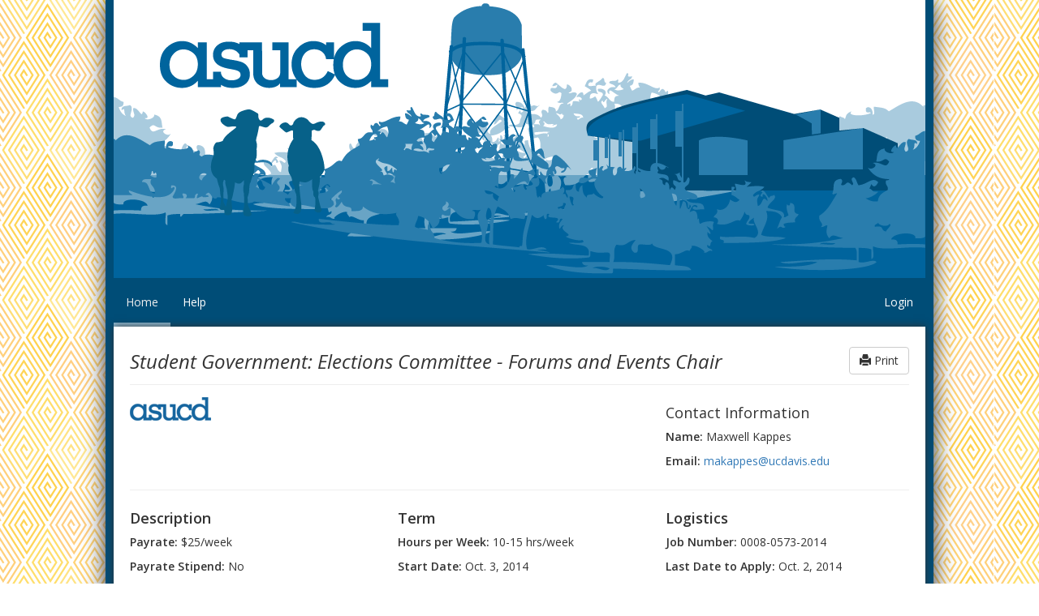

--- FILE ---
content_type: text/html; charset=utf-8
request_url: https://vacancy.ucdavis.edu/listings/573/
body_size: 2725
content:



<!doctype html>
<html lang="en">
    <head>
        <meta charset="utf-8">
        <meta http-equiv="X-UA-Compatible" content="IE=edge">
        <meta name="viewport" content="width=device-width, initial-scale=1">

        <title>ASUCD Jobs - Student Government: Elections Committee - Forums and Events Chair</title>
	<!-- V2 -->

        <link href="https://fonts.googleapis.com/css?family=Open+Sans:400,400italic,600,600italic" rel="stylesheet">
        <link href="/static/css/bootstrap.min.css" rel="stylesheet">
        <link href="/static/css/style.css" rel="stylesheet">
        

        <!--[if lt IE 9]>
            <script src="https://cdnjs.cloudflare.com/ajax/libs/html5shiv/3.7.3/html5shiv.min.js"></script>
            <script src="https://cdnjs.cloudflare.com/ajax/libs/respond.js/1.4.2/respond.min.js"></script>
        <![endif]-->
    </head>
    <body>
        <div class="content">
            
            <div class="landscape"><img src="/static/images/davis-landscape.png" alt></div>
            <div class="navbar">
                <ul class="nav navbar-nav">
                    
                        <li class="active"><a href="/">Home</a></li>
                        <li><a href="/help/">Help</a></li>
                        
                        
                        
                    
                </ul>
                <ul class="nav navbar-nav navbar-right">
                    
                        <li><a href="/accounts/login/">Login</a></li>
                    
                </ul>
            </div>

            <div class="container">
                

                
    <div class="header">
        <h3><em>Student Government: Elections Committee - Forums and Events Chair</em></h3>
        <div class="donotprint editor-tools">
            <a type="button" class="btn btn-default" href="javascript:window.print();"><span class="glyphicon glyphicon-print" aria-hidden="true"></span> Print</a>
            
        </div>
    </div>
    <div class="row">
        <div class="col-xs-8">
            
                <img class="unit-logo" src="https://vacancy.ucdavis.edu/media/logos/asucd.png" alt>
            
        </div>
        <div class="col-xs-4">
            <h4>Contact Information</h4>
            <p><strong>Name: </strong>Maxwell Kappes</p>
            
            <p><strong>Email: </strong><a href="mailto:makappes@ucdavis.edu">makappes@ucdavis.edu</a></p>
        </div>
    </div>
    
    <div class="divider"></div>
    <div class="row">
        <div class="col-xs-4">
            <h4 class="strong">Description</h4>
            <p><strong>Payrate: </strong>$25/week </p>
            <p><strong>Payrate Stipend: </strong>No</p>
            <p><strong>Work Study: </strong>No</p>
            <p><strong>Resume Required: </strong>Yes</p>
            <p><strong>Options: </strong>n/a</p>
        </div>
        <div class="col-xs-4">
            <h4 class="strong">Term</h4>
            <p><strong>Hours per Week: </strong>10-15 hrs/week</p>
            <p><strong>Start Date: </strong>Oct. 3, 2014</p>
            <p><strong>End Date: </strong>Feb. 21, 2015</p>
        </div>
        <div class="col-xs-4">
            <h4 class="strong">Logistics</h4>
            <p><strong>Job Number: </strong>0008-0573-2014</p>
            <p><strong>Last Date to Apply: </strong>Oct. 2, 2014</p>
        </div>
    </div>
    <div class="divider"></div>
    <div class="row">
        <div class="col-xs-12">
            <h4 class="strong">Purpose</h4>
            <p>The Forums and Events Chair is responsible for coordinating all
media publicity for ASUCD elections, including implementing student outreach
and organizing hiring of volunteers. In addition, the Forums and Events Chair will
take part in organizing and implementing successful elections under the
direction of the Elections Chair and will help ensure a fair, efficient, and
non-partisan election process. (ASUCD General Elections are scheduled for the 7th
week of fall and winter quarters, and additional Special Elections may occur as
well.)

<br></p>
        </div>
    </div>
    <div class="row">
        <div class="col-xs-12">
            <h4 class="strong">Duties</h4>
            <p>As a part of ASUCD, you agree to subscribe to the ASUCD Newsletter.</p>
            <p><ul><li>Design and coordinate all publicity including
(but not limited to) hiring notices, petitions available notices, and elections
for Election Day and forums/events.</li><li>Coordinate the Aggie
publicity inserts and the sample ballot.&nbsp;<span>&nbsp;&nbsp;&nbsp;&nbsp;&nbsp;&nbsp; <br></span></li><li>Work with the Elections Committee Chair and
other Committee Members to organize and execute successful ASUCD elections.&nbsp;<span>&nbsp;&nbsp;&nbsp;&nbsp;&nbsp;&nbsp; <br></span></li><li>Work with other committee members to ensure
election publicity and outreach.</li><li>Meet weekly with the five-member committee and
assist the Elections Committee Chair in administrative duties.

</li></ul></p>
        </div>
    </div>
    <div class="row">
        <div class="col-xs-12">
            <h4 class="strong">Skills</h4>
            <p><ul><li>Dependable, detail-oriented<span>&nbsp;&nbsp;&nbsp;&nbsp;&nbsp;&nbsp;&nbsp; <br></span></li><li>Organizational skills&nbsp;<span>&nbsp;&nbsp;&nbsp;&nbsp;&nbsp;&nbsp;&nbsp; <br></span></li><li>Communication skills&nbsp;&nbsp;&nbsp;&nbsp;&nbsp;&nbsp;&nbsp; <br></li><li>Leadership skills&nbsp;&nbsp;&nbsp;&nbsp;&nbsp;&nbsp;&nbsp; <br></li><li>Quick learner&nbsp;&nbsp;&nbsp;&nbsp;&nbsp; <br></li><li>Must be impartial&nbsp;&nbsp;&nbsp;&nbsp;&nbsp;&nbsp;&nbsp; <br></li><li>Experience with social and/or traditional media
a plus&nbsp;&nbsp;&nbsp;&nbsp;&nbsp;&nbsp;&nbsp; <br></li><li>Knowledge of campus media resources a plus&nbsp;&nbsp;&nbsp;&nbsp;&nbsp;&nbsp;&nbsp; <br></li><li>Experience managing events a plus&nbsp;&nbsp;&nbsp;&nbsp;&nbsp;&nbsp;&nbsp; <br></li><li>Public speaking skills a plus&nbsp;&nbsp;&nbsp;&nbsp; <br></li><li>Prior ASUCD experience and/or knowledge of the
ASUCD Election Codes a plus

</li></ul></p>
        </div>
    </div>
    <div class="divider"></div>
    <div class="row">
        <div class="col-xs-12">
            <h4 class="strong">Supplemental Questions</h4>
            
                <ol>
                
                    <li>Please list previous work history and volunteer experience.</li>
                
                    <li>Describe why you are qualified for this position and how it relates to your interests.</li>
                
                </ol>
            
        </div>
    </div>
    
    <div class="divider clean onlyprint"></div>
    <div class="row onlyprint">
        <div class="col-xs-12">
            <h4>Approved ___________________________________________________________________________ Date ____________________________</h4>
            <p class="small"><em>All student assistant positions are subject to all entitlements in Policy &amp; Procedures for Staff Member (PPSM). See PPSM Policy &amp; Procedures 3, Exhibit A and Exhibit B. Volunteer positions are subject to all entitlements in Policy &amp; Procedure Manual 380 – Section 08, Volunteer Services. UC Davis is a smoke and tobacco free campus effective January 1, 2014. Smoking, the use of smokeless tobacco products, and the use of unregulated nicotine products (e-cigarettes) is strictly prohibited on any UC Davis owned or leased property, indoors and outdoors, including parking lots and residential space.</em></p>
        </div>
    </div>

            </div>
            <div class="footer"><p style="margin:0;">Associated Students of the University of California, Davis</p><p style="margin:0;font-weight:700;">ASUCD is an equal opportunity employer.</p></div>
        </div>
        <script src="https://cdnjs.cloudflare.com/ajax/libs/jquery/2.1.4/jquery.min.js"></script>
        <script src="/static/js/bootstrap.min.js"></script>
        
    </body>
</html>



--- FILE ---
content_type: text/css
request_url: https://vacancy.ucdavis.edu/static/css/style.css
body_size: 4981
content:
/* General Style */
body {
	font-family: 'Open Sans', sans-serif;
	font-weight: 400;
	font-size: 14px;
	background-image: url('../images/pattern.png');
	background-repeat: repeat;
}
.content {
	border-left: 10px solid #004d77;
	border-right: 10px solid #004d77;
	box-shadow: 0px 0px 25px #333333;
	background-color: #ffffff;
	width: 1020px;
	margin: 0px auto;
}
.landscape img {
	width: 100%;
}

/* Container Style */
.container {
	position: relative;
	width: 100%;
	box-shadow: 0 0 10px #333333;
	padding: 10px 20px 10px 20px;
}
.divider {
	width: 100%;
	height: 1px;
	border-top: 1px solid #eeeeee;
	margin: 15px 0 15px 0;
}
.divider.clean {
	border: none;
}
.header {
	padding-bottom: 5px;
	margin-bottom: 15px;
	border-bottom: 1px solid #eeeeee;
}
.header h3 {
	display: inline-block;
	width: 90%;
	line-height: 1.1em;
}
.header h3.limit-size {
	width: 50%;
}
.header .editor-tools {
	float: right;
	margin-top: 15px;
}
.table-action {
	text-align: right;
}
.table-center {
	text-align: center;
}
.apply-button, .submit-button {
	text-align: center;
	margin: 10px 0 20px 0;
}
.alert {
	margin: 10px 0 10px 0;
}
strong, .strong {
	font-weight: 600;
}

/* Unit Logo Style */
.unit-logo {
	max-height: 125px;
	max-width: 500px;
}

.table .unit-logo {
	max-height: 100px;
	max-width: 300px;
}

/* Navbar Style */
.navbar {
	font-size: 14px;
	margin: 0;
	padding-top: 5px;
	color: #ffffff;
	border: none;
	border-radius: 0;
	background-color: #004d77;
}
.navbar .navbar-nav {
	display: inline-block;
	margin: 0px;
}
.navbar .navbar-nav.navbar-right {
	margin-right: -15px !important;
}
.navbar .navbar-right {
	float: right;
	padding-right: 15px;
}
.navbar .navbar-nav > li {
	display: inline-block;
}
.navbar .navbar-nav > li > a {
	color: #ffffff;
	padding-top: 15px;
    padding-bottom: 15px;
	border-bottom: 5px solid #004d77;
	transition: border-color 0.2s ease-out, color 0.2s ease-out;
}
.navbar .navbar-nav > li > a:hover,
.navbar .navbar-nav > li > a:focus {
	color: #eeeeee;
	border-color: #8cb9d3;
	background-color: #004d77;
}
.navbar .navbar-nav > .active > a,
.navbar .navbar-nav > .active > a:hover,
.navbar .navbar-nav > .active > a:focus {
	color: #eeeeee;
	border-color: #8cb9d3;
	background-color: #004d77;
}

/* Table Style */
.table {
	border: 3px solid #c6a355;
}
.table thead {
	background-color: #c6a355;
	color: #ffffff;
}
.table thead tr th {
	border: none;
	padding: 10px;
	outline: none;
}
.table tbody td, .table thead th {
	vertical-align: middle !important;
}
.table tbody tr.inactive {
	background-color: #f5f5f5;
}
.table p {
	margin: 0;
}
.table tbody td.centered {
	vertical-align: middle;
	text-align: center;
}
.tablesorter-header {
	background-image: url([data-uri]);
	background-repeat: no-repeat;
	background-position: center right;
	padding: 4px 20px 4px 4px;
	white-space: normal;
	cursor: pointer;
}
thead .headerSortUp,
thead .tablesorter-headerSortUp,
thead .tablesorter-headerAsc {
	background-image: url([data-uri]);
}
thead .headerSortDown,
thead .tablesorter-headerSortDown,
thead .tablesorter-headerDesc {
	background-image: url([data-uri]);
}
thead .sorter-false {
	background-image: none;
	cursor: default;
	padding: 4px;
}

/* Box Style */
.box {
	border: 3px solid #c6a355;
	margin: 10px 0 20px 0;
}
.box .title {
	background-color: #c6a355;
	color: #ffffff;
	font-weight: 600;
	padding: 10px;
	margin-bottom: 10px;
}
.box .title .aside-text {
	float: right;
	font-weight: 400;
	font-style: italic;
}
.box .row {
	padding: 10px;
}
.box .inside {
	padding: 10px 20px 0 20px;
}

/* Form Style */
form .help-block {
	margin-bottom: 0;
}
form .control-label {
	text-align: left !important;
}
form input[type="checkbox"] {
	display: block;
	margin-top: 10px;
}
form input[type="file"] {
	margin-top: 6px;
}
table input[type="checkbox"] {
	margin: 0;
	display: inline-block;
}
.help-block ul {
	list-style-type: none;
	margin: 0;
	padding: 0;
}
.help-block ul li {
	margin: 0;
	padding: 0;
}
.button-padding {
	margin-bottom: 15px;
}

/* Footer Style */
.footer {
	font-size: 12px;
	text-align: center;
	background-color: #004d77;
	color: #ffffff;
	padding: 10px 0 10px 0;
}

/* Misc Styles */
.resume-header {
	margin-bottom: 15px;
}
.resume-holder {
	border: 3px solid #aaaaaa;
}
.resume-holder iframe {
	display: block;
	border: none;
	width: 100%;
	height: 1070px;
}
.resume-notice {
	font-size: 12px;
	margin-top: 15px;
	font-style: italic;
	text-align: center;
}

/* Print Style */
.onlyprint {
	display: none;
}
@media print {
	body {
		background: none;
	}
	.donotprint, .landscape, .footer {
		display: none;
	}
	.onlyprint {
		display: block;
	}
	.content {
		border: none;
	}
	.table {
		border: none;
	}
	.table thead {
		background-color: #ffffff;
	}
	a[href]:after {
		content: none !important;
	}
	.header h3 {
		width: 100% !important;
	}
}
